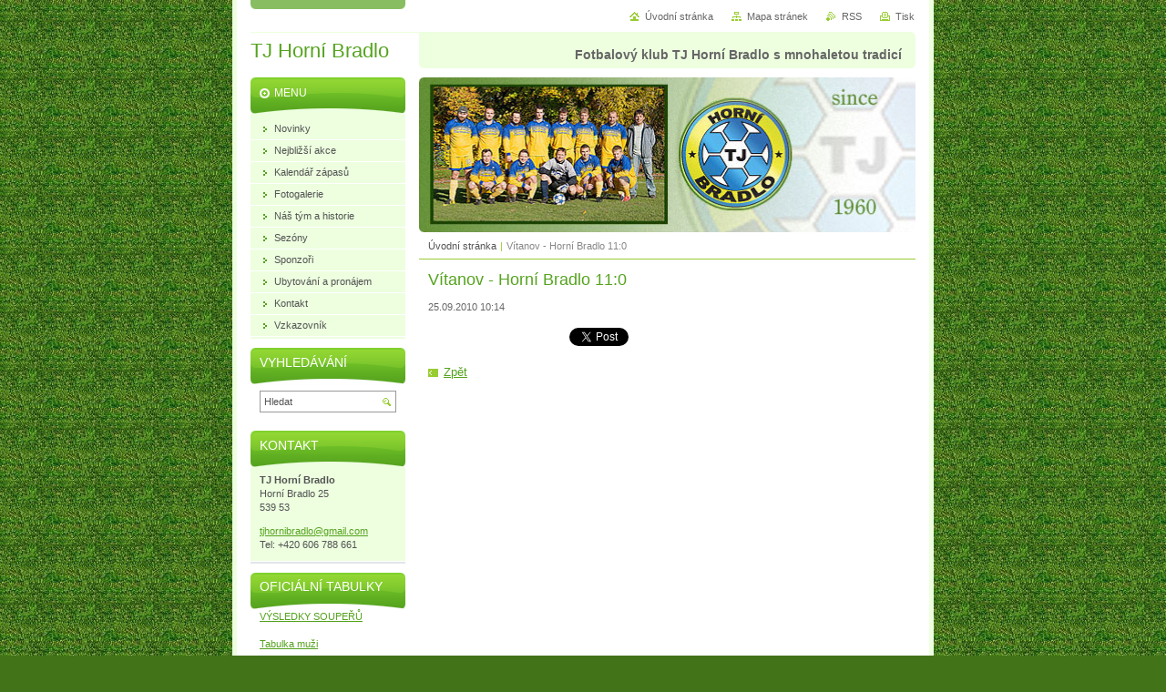

--- FILE ---
content_type: text/html; charset=UTF-8
request_url: http://www.tjhornibradlo.cz/news/vitanov-horni-bradlo-11-0-/
body_size: 8893
content:
<!--[if lte IE 9]><!DOCTYPE HTML PUBLIC "-//W3C//DTD HTML 4.01 Transitional//EN" "http://www.w3.org/TR/html4/loose.dtd"><![endif]-->
<!DOCTYPE html>

<!--[if IE]><html class="ie" lang="cs"><![endif]-->
<!--[if gt IE 9]><!--> 
<html lang="cs">
<!--<![endif]-->
<head>
	<!--[if lte IE 9]><meta http-equiv="X-UA-Compatible" content="IE=EmulateIE7"><![endif]-->
	<base href="http://www.tjhornibradlo.cz/">
  <meta charset="utf-8">
  <meta name="description" content="">
  <meta name="keywords" content="">
  <meta name="generator" content="Webnode">
  <meta name="apple-mobile-web-app-capable" content="yes">
  <meta name="apple-mobile-web-app-status-bar-style" content="black">
  <meta name="format-detection" content="telephone=no">
    <link rel="icon" type="image/svg+xml" href="/favicon.svg" sizes="any">  <link rel="icon" type="image/svg+xml" href="/favicon16.svg" sizes="16x16">  <link rel="icon" href="/favicon.ico">  <link rel="stylesheet" href="http://www.tjhornibradlo.cz/wysiwyg/system.style.css">
<link rel="canonical" href="http://www.tjhornibradlo.cz/news/vitanov-horni-bradlo-11-0-/">
<script type="text/javascript">(function(i,s,o,g,r,a,m){i['GoogleAnalyticsObject']=r;i[r]=i[r]||function(){
			(i[r].q=i[r].q||[]).push(arguments)},i[r].l=1*new Date();a=s.createElement(o),
			m=s.getElementsByTagName(o)[0];a.async=1;a.src=g;m.parentNode.insertBefore(a,m)
			})(window,document,'script','//www.google-analytics.com/analytics.js','ga');ga('create', 'UA-797705-6', 'auto',{"name":"wnd_header"});ga('wnd_header.set', 'dimension1', 'W1');ga('wnd_header.set', 'anonymizeIp', true);ga('wnd_header.send', 'pageview');var pageTrackerAllTrackEvent=function(category,action,opt_label,opt_value){ga('send', 'event', category, action, opt_label, opt_value)};</script>
  <link rel="alternate" type="application/rss+xml" href="http://tjhornibradlo.cz/rss/all.xml" title="">
<!--[if lte IE 9]><style type="text/css">.cke_skin_webnode iframe {vertical-align: baseline !important;}</style><![endif]-->
	<title>Vítanov - Horní Bradlo 11:0  :: TJ Horní Bradlo</title>
	<meta name="robots" content="index, follow">
	<meta name="googlebot" content="index, follow">
	<script type="text/javascript" src="https://d11bh4d8fhuq47.cloudfront.net/_system/skins/v10/50000031/js/functions.js"></script>
	<link rel="stylesheet" type="text/css" href="https://d11bh4d8fhuq47.cloudfront.net/_system/skins/v10/50000031/css/style.css" media="screen,projection,handheld,tv">
	<link rel="stylesheet" type="text/css" href="https://d11bh4d8fhuq47.cloudfront.net/_system/skins/v10/50000031/css/print.css" media="print">
	<!--[if gte IE 5]>
	<link rel="stylesheet" type="text/css" href="https://d11bh4d8fhuq47.cloudfront.net/_system/skins/v10/50000031/css/style-ie.css" media="screen,projection,handheld,tv">
	<![endif]-->

				<script type="text/javascript">
				/* <![CDATA[ */
					
					if (typeof(RS_CFG) == 'undefined') RS_CFG = new Array();
					RS_CFG['staticServers'] = new Array('https://d11bh4d8fhuq47.cloudfront.net/');
					RS_CFG['skinServers'] = new Array('https://d11bh4d8fhuq47.cloudfront.net/');
					RS_CFG['filesPath'] = 'http://www.tjhornibradlo.cz/_files/';
					RS_CFG['filesAWSS3Path'] = 'https://ec048d41db.cbaul-cdnwnd.com/1f8d9c9da6f9479291c42ed38e491e61/';
					RS_CFG['lbClose'] = 'Zavřít';
					RS_CFG['skin'] = 'default';
					if (!RS_CFG['labels']) RS_CFG['labels'] = new Array();
					RS_CFG['systemName'] = 'Webnode';
						
					RS_CFG['responsiveLayout'] = 0;
					RS_CFG['mobileDevice'] = 0;
					RS_CFG['labels']['copyPasteSource'] = 'Více zde:';
					
				/* ]]> */
				</script><style type="text/css">/* <![CDATA[ */#jbbh45fca26 {position: absolute;font-size: 13px !important;font-family: "Arial", helvetica, sans-serif !important;white-space: nowrap;z-index: 2147483647;-webkit-user-select: none;-khtml-user-select: none;-moz-user-select: none;-o-user-select: none;user-select: none;}#ij2hnfo1e8fibb4 {position: relative;top: -14px;}* html #ij2hnfo1e8fibb4 { top: -11px; }#ij2hnfo1e8fibb4 a { text-decoration: none !important; }#ij2hnfo1e8fibb4 a:hover { text-decoration: underline !important; }#f8fja0aae {z-index: 2147483647;display: inline-block !important;font-size: 16px;padding: 7px 59px 9px 59px;background: transparent url(https://d11bh4d8fhuq47.cloudfront.net/img/footer/footerButtonWebnodeHover.png?ph=ec048d41db) top left no-repeat;height: 18px;cursor: pointer;}* html #f8fja0aae { height: 36px; }#f8fja0aae:hover { background: url(https://d11bh4d8fhuq47.cloudfront.net/img/footer/footerButtonWebnode.png?ph=ec048d41db) top left no-repeat; }#d5cb9f7dp9a0b { display: none; }#a5e9hcp1m1i {z-index: 3000;text-align: left !important;position: absolute;height: 88px;font-size: 13px !important;color: #ffffff !important;font-family: "Arial", helvetica, sans-serif !important;overflow: hidden;cursor: pointer;}#a5e9hcp1m1i a {color: #ffffff !important;}#hq2f9v6b {color: #36322D !important;text-decoration: none !important;font-weight: bold !important;float: right;height: 31px;position: absolute;top: 19px;right: 15px;cursor: pointer;}#b6aabbci1l5 { float: right; padding-right: 27px; display: block; line-height: 31px; height: 31px; background: url(https://d11bh4d8fhuq47.cloudfront.net/img/footer/footerButton.png?ph=ec048d41db) top right no-repeat; white-space: nowrap; }#ui0d67e851f31 { position: relative; left: 1px; float: left; display: block; width: 15px; height: 31px; background: url(https://d11bh4d8fhuq47.cloudfront.net/img/footer/footerButton.png?ph=ec048d41db) top left no-repeat; }#hq2f9v6b:hover { color: #36322D !important; text-decoration: none !important; }#hq2f9v6b:hover #b6aabbci1l5 { background: url(https://d11bh4d8fhuq47.cloudfront.net/img/footer/footerButtonHover.png?ph=ec048d41db) top right no-repeat; }#hq2f9v6b:hover #ui0d67e851f31 { background: url(https://d11bh4d8fhuq47.cloudfront.net/img/footer/footerButtonHover.png?ph=ec048d41db) top left no-repeat; }#g6ggn41 {padding-right: 11px;padding-right: 11px;float: right;height: 60px;padding-top: 18px;background: url(https://d11bh4d8fhuq47.cloudfront.net/img/footer/footerBubble.png?ph=ec048d41db) top right no-repeat;}#hgrmfo425l2b {float: left;width: 18px;height: 78px;background: url(https://d11bh4d8fhuq47.cloudfront.net/img/footer/footerBubble.png?ph=ec048d41db) top left no-repeat;}* html #f8fja0aae { filter: progid:DXImageTransform.Microsoft.AlphaImageLoader(src='https://d11bh4d8fhuq47.cloudfront.net/img/footer/footerButtonWebnode.png?ph=ec048d41db'); background: transparent; }* html #f8fja0aae:hover { filter: progid:DXImageTransform.Microsoft.AlphaImageLoader(src='https://d11bh4d8fhuq47.cloudfront.net/img/footer/footerButtonWebnodeHover.png?ph=ec048d41db'); background: transparent; }* html #g6ggn41 { height: 78px; background-image: url(https://d11bh4d8fhuq47.cloudfront.net/img/footer/footerBubbleIE6.png?ph=ec048d41db);  }* html #hgrmfo425l2b { background-image: url(https://d11bh4d8fhuq47.cloudfront.net/img/footer/footerBubbleIE6.png?ph=ec048d41db);  }* html #b6aabbci1l5 { background-image: url(https://d11bh4d8fhuq47.cloudfront.net/img/footer/footerButtonIE6.png?ph=ec048d41db); }* html #ui0d67e851f31 { background-image: url(https://d11bh4d8fhuq47.cloudfront.net/img/footer/footerButtonIE6.png?ph=ec048d41db); }* html #hq2f9v6b:hover #rbcGrSigTryButtonRight { background-image: url(https://d11bh4d8fhuq47.cloudfront.net/img/footer/footerButtonHoverIE6.png?ph=ec048d41db);  }* html #hq2f9v6b:hover #rbcGrSigTryButtonLeft { background-image: url(https://d11bh4d8fhuq47.cloudfront.net/img/footer/footerButtonHoverIE6.png?ph=ec048d41db);  }/* ]]> */</style><script type="text/javascript" src="https://d11bh4d8fhuq47.cloudfront.net/_system/client/js/compressed/frontend.package.1-3-108.js?ph=ec048d41db"></script><style type="text/css"></style></head>

<body>
	<!-- PAGE -->
	<div id="page">

		<div id="wrapper">

			<!-- HEADER -->
			<div id="header">
				<div id="logo"><a href="home/" title="Přejít na úvodní stránku."><span id="rbcSystemIdentifierLogo">TJ Horní Bradlo</span></a></div>
				<h3 id="slogan"><span id="rbcCompanySlogan" class="rbcNoStyleSpan">Fotbalový klub TJ Horní Bradlo s mnohaletou tradicí</span></h3>
			</div><!-- / id="header" -->
			<!-- / HEADER -->

			<hr class="hidden">

			<!-- MAIN ZONE -->
			<div id="main" class="floatRight">

				<!-- ILLUSTRATION -->
				<div id="illustration">
					<img src="https://ec048d41db.cbaul-cdnwnd.com/1f8d9c9da6f9479291c42ed38e491e61/200000221-a2cf5a5ed2/50000000.jpg?ph=ec048d41db" width="545" height="170" alt="">
					<span class="masque"><!-- masque --></span>
				</div><!-- / id="illustration" -->
				<!-- / ILLUSTRATION -->

				<hr class="hidden">

				<!-- NAVIGATOR -->
				<div id="pageNavigator" class="rbcContentBlock"><a class="navFirstPage" href="/home/">Úvodní stránka</a><span> | </span><span id="navCurrentPage">Vítanov - Horní Bradlo 11:0 </span><hr class="hidden"></div>				<!-- / NAVIGATOR -->

				<!-- CONTENT -->
				<div id="content">

					<!-- CENTER ZONE ~ MAIN -->
					<div id="mainZone" class="colA">




						<!-- ARTICLE DETAIL -->
						<div class="box articles">
							<div class="content detail">

		

								<h1><span>Vítanov - Horní Bradlo 11:0 </span></h1>

								<ins>25.09.2010 10:14</ins>

								<div class="wsw">
									<!-- WSW -->

									<!-- / WSW -->
								</div><!-- / class="wsw" -->

								

								<div class="rbcBookmarks"><div id="rbcBookmarks200000633"></div></div>
		<script type="text/javascript">
			/* <![CDATA[ */
			Event.observe(window, 'load', function(){
				var bookmarks = '<div style=\"float:left;\"><div style=\"float:left;\"><iframe src=\"//www.facebook.com/plugins/like.php?href=http://www.tjhornibradlo.cz/news/vitanov-horni-bradlo-11-0-/&amp;send=false&amp;layout=button_count&amp;width=155&amp;show_faces=false&amp;action=like&amp;colorscheme=light&amp;font&amp;height=21&amp;appId=397846014145828&amp;locale=cs_CZ\" scrolling=\"no\" frameborder=\"0\" style=\"border:none; overflow:hidden; width:155px; height:21px; position:relative; top:1px;\" allowtransparency=\"true\"></iframe></div><div style=\"float:left;\"><a href=\"https://twitter.com/share\" class=\"twitter-share-button\" data-count=\"horizontal\" data-via=\"webnode\" data-lang=\"en\">Tweet</a></div><script type=\"text/javascript\">(function() {var po = document.createElement(\'script\'); po.type = \'text/javascript\'; po.async = true;po.src = \'//platform.twitter.com/widgets.js\';var s = document.getElementsByTagName(\'script\')[0]; s.parentNode.insertBefore(po, s);})();'+'<'+'/scr'+'ipt></div> <div class=\"addthis_toolbox addthis_default_style\" style=\"float:left;\"><a class=\"addthis_counter addthis_pill_style\"></a></div> <script type=\"text/javascript\">(function() {var po = document.createElement(\'script\'); po.type = \'text/javascript\'; po.async = true;po.src = \'http://s7.addthis.com/js/250/addthis_widget.js#pubid=webnode\';var s = document.getElementsByTagName(\'script\')[0]; s.parentNode.insertBefore(po, s);})();'+'<'+'/scr'+'ipt><div style=\"clear:both;\"></div>';
				$('rbcBookmarks200000633').innerHTML = bookmarks;
				bookmarks.evalScripts();
			});
			/* ]]> */
		</script>
		

								<p class="hidden">&mdash;&mdash;&mdash;</p>

								<a class="back" href="archive/news/">Zpět</a>

		

							</div><!-- / class="content detail" -->
						</div><!-- / class="box articles" -->
						<!-- / ARTICLE DETAIL -->


						<hr class="hidden">


		
					</div><!-- / id="mainZone" class="colA" -->
					<!-- / CENTER ZONE ~ MAIN -->

				</div><!-- / id="content" -->
				<!-- / CONTENT -->

			</div><!-- / id="main" class="floatRight" -->
			<!-- / MAIN ZONE -->

			<!-- SIDEBAR -->
			<div id="sidebar" class="colD floatLeft">





				<!-- MENU -->
				<div id="menu" class="box">
					<div class="content">

						<h2><span>Menu</span></h2>

		<ul class="menu">
	<li class="first"><a href="/novinky/"><span>Novinky</span></a></li>
	<li><a href="/nejblizsi-akce/"><span>Nejbližší akce</span></a></li>
	<li><a href="/kalendar/"><span>Kalendář zápasů </span></a></li>
	<li><a href="/fotogalerie/"><span>Fotogalerie</span></a></li>
	<li><a href="/nas-tym/"><span>Náš tým a historie</span></a></li>
	<li><a href="/sezony/"><span>Sezóny</span></a></li>
	<li><a href="/sponzori/"><span>Sponzoři</span></a></li>
	<li><a href="/ubytovani-/"><span>Ubytování a pronájem</span></a></li>
	<li><a href="/kontakt/"><span>Kontakt</span></a></li>
	<li class="last"><a href="/kniha-navstev/"><span>Vzkazovník</span></a></li>
</ul>

						</div><!-- / class="content" -->
					</div><!-- / id="menu" class="box" -->
					<!-- / MENU -->

					<hr class="hidden">


					




				<!-- SEARCH -->
				<div id="search" class="box">
					<div class="content">

						<h2><span>Vyhledávání</span></h2>

		<form action="/search/" method="get" id="fulltextSearch">

							<fieldset>
								<label for="fulltextSearchText" class="hidden">Hledat:</label>
								<input type="text" id="fulltextSearchText" name="text" value="">
								<input class="submit" type="image" src="https://d11bh4d8fhuq47.cloudfront.net/_system/skins/v10/50000031/img/button-search.png" alt="Hledat">
								<script type="text/javascript">

									var ftText = document.getElementById("fulltextSearchText");

									if ( ftText.value == "" )
										ftText.value = "Hledat";

									ftText.tabIndex = "1";

									// Doplneni udalosti onfocus a onblur na pole pro zadani vyhledavaneho textu
									ftText.onfocus	= function() { checkInputValue(this, "Hledat"); };
									ftText.onblur		= function() { checkInputValue(this, "Hledat"); };

									// Kontrola odesilaneho vyhledavaneho textu, aby se neodesilal vychozi text
									document.getElementById("fulltextSearch").onsubmit = function() { return checkFormValue("Hledat"); };

								</script>
							</fieldset>

		</form>

					</div><!-- / class="content" -->
				</div><!-- / id="search" class="box" -->
				<!-- / SEARCH -->


				<hr class="hidden">


		



						<!-- CONTACT -->
						<div class="box contact">
							<div class="content">

								<h2><span>Kontakt</span></h2>

		

								<address>
									<strong>TJ Horní Bradlo    </strong>
									

									<br class="hidden">
									<span class="address">
Horní Bradlo 25<br />
539 53<br />

									</span>

	
									

									<br class="hidden">
									<span class="email">
										<a href="&#109;&#97;&#105;&#108;&#116;&#111;:&#116;&#106;&#104;&#111;&#114;&#110;&#105;&#98;&#114;&#97;&#100;&#108;&#111;&#64;&#103;&#109;&#97;&#105;&#108;&#46;&#99;&#111;&#109;"><span id="rbcContactEmail">&#116;&#106;&#104;&#111;&#114;&#110;&#105;&#98;&#114;&#97;&#100;&#108;&#111;&#64;&#103;&#109;&#97;&#105;&#108;&#46;&#99;&#111;&#109;</span></a>
									</span>

	
									

									<br class="hidden">
									<span class="phone">
Tel: +420 606 788 661
									</span>

	
								</address>

		

							</div><!-- / class="content" -->
						</div><!-- / class="box contact" -->
						<!-- / CONTACT -->


						<hr class="hidden">


					




						<!-- WYSIWYG -->
						<div class="box wysiwyg">
							<div class="content wsw">
								<!-- WSW -->

		<h2 style="cursor: default">OFICIÁLNÍ TABULKY</h2>
<div>
	<a href="https://souteze.fotbal.cz/turnaje/homepage/002c8fb8-2716-4920-b090-198a6ef24273" rel="nofollow" target="_blank">VÝSLEDKY SOUPEŘŮ</a></div>
<div>
	&nbsp;</div>
<p style="cursor: default"><a href="tabulky" target="_self">Tabulka muži</a></p>
<p style="cursor: default"><a href="https://www.fotbal.cz/" rel="nofollow" target="_blank">FAČR</a></p>
<p style="cursor: default">&nbsp;</p>
<p style="cursor: default"><br>
&nbsp;</p>


								<!-- / WSW -->
							</div><!-- / class="content wsw" -->
						</div><!-- / class="box wysiwyg" -->
						<!-- / WYSIWYG -->


						<hr class="hidden">


		


						<!-- WYSIWYG -->
						<div class="box wysiwyg">
							<div class="content wsw">
								<!-- WSW -->

		<h2>ODKAZY</h2>
<p><a href="http://www.hornibradlo.cz/" rel="nofollow" target="_blank">Horní Bradlo</a><br>
<a href="http://tj-horni-bradlo-mladsi-priprav.webnode.cz/" rel="nofollow" target="_blank">Žáci</a><br>
<a href="http://chrudimsky.denik.cz/fotbal_region/okresni-prebor-krouna-doma-opet-klopytla-20120507.html" rel="nofollow" target="_blank">Chrudimský deník</a><br>
<a href="https://www.fotbal.cz/" rel="nofollow" style="font-size: 0.8em; line-height: 1.4;" target="_blank">FAČR</a></p>
<p>&nbsp;</p>
<p>&nbsp;</p>


								<!-- / WSW -->
							</div><!-- / class="content wsw" -->
						</div><!-- / class="box wysiwyg" -->
						<!-- / WYSIWYG -->


						<hr class="hidden">


		<div class="rbcWidgetArea" style="text-align: center;"><!-- BlueBoard.cz Pocasi -->
<div id="blok-bbsluzba-ev6xao95uv11uf8sp3mkv3r5t0tskn"></div>
<a id="odkaz-bbsluzba-ev6xao95uv11uf8sp3mkv3r5t0tskn" href="http://blueboard.cz" rel="nofollow">BlueBoard.cz</a>
<script type="text/javascript" src="http://blueboard.cz/widget-pocasi-ev6xao95uv11uf8sp3mkv3r5t0tskn"></script>
<!-- BlueBoard.cz Pocasi KONEC --> </div><div class="rbcWidgetArea" style="text-align: center;"><a href="http://www.toplist.cz/" rel="nofollow" target="_top"><img src="http://toplist.cz/count.asp?id=1069154&amp;logo=mc" border="0" alt="TOPlist" width="88" height="60"/></a></div>


						<!-- WYSIWYG -->
						<div class="box wysiwyg">
							<div class="content wsw">
								<!-- WSW -->

		

								<!-- / WSW -->
							</div><!-- / class="content wsw" -->
						</div><!-- / class="box wysiwyg" -->
						<!-- / WYSIWYG -->


						<hr class="hidden">


		

			</div><!-- / id="sidebar" class="colD floatLeft" -->
			<!-- / SIDEBAR -->

		</div><!-- / id="wrapper" -->

        <div id="topBar">
        
            <div id="languageSelect"></div>			
            
            <!-- QUICK LINKS -->
            <ul id="quick">
                <li class="homepage"><a href="home/" title="Přejít na úvodní stránku.">Úvodní stránka</a></li>
                <li class="sitemap"><a href="/sitemap/" title="Přejít na mapu stránek.">Mapa stránek</a></li>
                <li class="rss"><a href="/rss/" title="RSS kanály">RSS</a></li>
                <li class="print"><a href="javascript:window.print();" title="Vytisknout stránku">Tisk</a></li>
            </ul><!-- / id="quick" -->
            <!-- / QUICK LINKS -->
            
        </div>
        
		<hr class="hidden">

		<!-- FOOTER -->
		<div id="footer">
			<p><span id="rbcFooterText" class="rbcNoStyleSpan">© 2009 Všechna práva vyhrazena.</span></p>
			<p id="rubicus"><span class="rbcSignatureText"><a href="https://www.webnode.cz?utm_source=text&amp;utm_medium=footer&amp;utm_campaign=free1" rel="nofollow">Vytvořte si webové stránky zdarma!</a><a id="f8fja0aae" href="https://www.webnode.cz?utm_source=button&amp;utm_medium=footer&amp;utm_campaign=free1" rel="nofollow"><span id="d5cb9f7dp9a0b">Webnode</span></a></span></p>
		</div><!-- / id="footer" -->
		<!-- / FOOTER -->

	</div><!-- / id="page" -->
	<!-- / PAGE -->

	<script type="text/javascript">
		/* <![CDATA[ */

			RubicusFrontendIns.addObserver
			({

				onContentChange: function ()
				{
					RubicusFrontendIns.faqInit('faq', 'answerBlock');
				},

				onStartSlideshow: function()
				{
					$('slideshowControl').innerHTML	= 'Pozastavit prezentaci';
					$('slideshowControl').title			= 'Pozastavit automatické procházení obrázků';
					slideshowHover($('slideshowControl'), true);

					$('slideshowControl').onclick		= RubicusFrontendIns.stopSlideshow.bind(RubicusFrontendIns);
				},

				onStopSlideshow: function()
				{
					$('slideshowControl').innerHTML	= 'Spustit prezentaci';
					$('slideshowControl').title			= 'Spustit automatické procházení obrázků';
					slideshowHover($('slideshowControl'), true);

					$('slideshowControl').onclick		= RubicusFrontendIns.startSlideshow.bind(RubicusFrontendIns);
				},

				onShowImage: function()
				{
					if (RubicusFrontendIns.isSlideshowMode())
					{
						$('slideshowControl').innerHTML	= 'Pozastavit prezentaci';
						$('slideshowControl').title			= 'Pozastavit automatické procházení obrázků';
						slideshowHover($('slideshowControl'), false);

						$('slideshowControl').onclick		= RubicusFrontendIns.stopSlideshow.bind(RubicusFrontendIns);
					}
				}

			});

			RubicusFrontendIns.faqInit('faq', 'answerBlock');

			RubicusFrontendIns.addFileToPreload('https://d11bh4d8fhuq47.cloudfront.net/_system/skins/v10/50000031/img/loading.gif');
			RubicusFrontendIns.addFileToPreload('https://d11bh4d8fhuq47.cloudfront.net/_system/skins/v10/50000031/img/button-hover.png');
			RubicusFrontendIns.addFileToPreload('https://d11bh4d8fhuq47.cloudfront.net/_system/skins/v10/50000031/img/button-fulltext-hover.png');
			RubicusFrontendIns.addFileToPreload('https://d11bh4d8fhuq47.cloudfront.net/_system/skins/v10/50000031/img/slideshow-start-hover.png');
			RubicusFrontendIns.addFileToPreload('https://d11bh4d8fhuq47.cloudfront.net/_system/skins/v10/50000031/img/slideshow-pause-hover.png');

		/* ]]> */
	</script>

<div id="rbcFooterHtml"></div><div style="display: none;" id="jbbh45fca26"><span id="ij2hnfo1e8fibb4">&nbsp;</span></div><div id="a5e9hcp1m1i" style="display: none;"><a href="https://www.webnode.cz?utm_source=window&amp;utm_medium=footer&amp;utm_campaign=free1" rel="nofollow"><div id="hgrmfo425l2b"><!-- / --></div><div id="g6ggn41"><div><strong id="lbgdj3510b5b">Vytvořte si vlastní web zdarma!</strong><br /><span id="ik9gee4ehrq48">Moderní webové stránky za 5 minut</span></div><span id="hq2f9v6b"><span id="ui0d67e851f31"><!-- / --></span><span id="b6aabbci1l5">Vyzkoušet</span></span></div></a></div><script type="text/javascript">/* <![CDATA[ */var i3fv6em78 = {sig: $('jbbh45fca26'),prefix: $('ij2hnfo1e8fibb4'),btn : $('f8fja0aae'),win : $('a5e9hcp1m1i'),winLeft : $('hgrmfo425l2b'),winLeftT : $('h8on8uv1d4227g'),winLeftB : $('ebf5lrpa'),winRght : $('g6ggn41'),winRghtT : $('e7s3m2dcl'),winRghtB : $('leb8ll3e6j'),tryBtn : $('hq2f9v6b'),tryLeft : $('ui0d67e851f31'),tryRght : $('b6aabbci1l5'),text : $('ik9gee4ehrq48'),title : $('lbgdj3510b5b')};i3fv6em78.sig.appendChild(i3fv6em78.btn);var icahol11=0,calt8ju14igc=0,c0lkj5118=0,bi8ha7ak3f645e9,c2id31c316qm=$$('.rbcSignatureText')[0],ic102kb2a=false,f73n55h25ad;function ff878965nvjr8(){if (!ic102kb2a && pageTrackerAllTrackEvent){pageTrackerAllTrackEvent('Signature','Window show - web',i3fv6em78.sig.getElementsByTagName('a')[0].innerHTML);ic102kb2a=true;}i3fv6em78.win.show();c0lkj5118=i3fv6em78.tryLeft.offsetWidth+i3fv6em78.tryRght.offsetWidth+1;i3fv6em78.tryBtn.style.width=parseInt(c0lkj5118)+'px';i3fv6em78.text.parentNode.style.width = '';i3fv6em78.winRght.style.width=parseInt(20+c0lkj5118+Math.max(i3fv6em78.text.offsetWidth,i3fv6em78.title.offsetWidth))+'px';i3fv6em78.win.style.width=parseInt(i3fv6em78.winLeft.offsetWidth+i3fv6em78.winRght.offsetWidth)+'px';var wl=i3fv6em78.sig.offsetLeft+i3fv6em78.btn.offsetLeft+i3fv6em78.btn.offsetWidth-i3fv6em78.win.offsetWidth+12;if (wl<10){wl=10;}i3fv6em78.win.style.left=parseInt(wl)+'px';i3fv6em78.win.style.top=parseInt(calt8ju14igc-i3fv6em78.win.offsetHeight)+'px';clearTimeout(bi8ha7ak3f645e9);}function e159ahf2(){bi8ha7ak3f645e9=setTimeout('i3fv6em78.win.hide()',1000);}function i6g350033mn(){var ph = RubicusFrontendIns.photoDetailHandler.lightboxFixed?document.getElementsByTagName('body')[0].offsetHeight/2:RubicusFrontendIns.getPageSize().pageHeight;i3fv6em78.sig.show();icahol11=0;calt8ju14igc=0;if (c2id31c316qm&&c2id31c316qm.offsetParent){var obj=c2id31c316qm;do{icahol11+=obj.offsetLeft;calt8ju14igc+=obj.offsetTop;} while (obj = obj.offsetParent);}if ($('rbcFooterText')){i3fv6em78.sig.style.color = $('rbcFooterText').getStyle('color');i3fv6em78.sig.getElementsByTagName('a')[0].style.color = $('rbcFooterText').getStyle('color');}i3fv6em78.sig.style.width=parseInt(i3fv6em78.prefix.offsetWidth+i3fv6em78.btn.offsetWidth)+'px';if (icahol11<0||icahol11>document.body.offsetWidth){icahol11=(document.body.offsetWidth-i3fv6em78.sig.offsetWidth)/2;}if (icahol11>(document.body.offsetWidth*0.55)){i3fv6em78.sig.style.left=parseInt(icahol11+(c2id31c316qm?c2id31c316qm.offsetWidth:0)-i3fv6em78.sig.offsetWidth)+'px';}else{i3fv6em78.sig.style.left=parseInt(icahol11)+'px';}if (calt8ju14igc<=0 || RubicusFrontendIns.photoDetailHandler.lightboxFixed){calt8ju14igc=ph-5-i3fv6em78.sig.offsetHeight;}i3fv6em78.sig.style.top=parseInt(calt8ju14igc-5)+'px';}function b1nnni06(){if (f73n55h25ad){clearTimeout(f73n55h25ad);}f73n55h25ad = setTimeout('i6g350033mn()', 10);}Event.observe(window,'load',function(){if (i3fv6em78.win&&i3fv6em78.btn){if (c2id31c316qm){if (c2id31c316qm.getElementsByTagName("a").length > 0){i3fv6em78.prefix.innerHTML = c2id31c316qm.innerHTML + '&nbsp;';}else{i3fv6em78.prefix.innerHTML = '<a href="https://www.webnode.cz?utm_source=text&amp;utm_medium=footer&amp;utm_content=cz-web-0&amp;utm_campaign=signature" rel="nofollow">'+c2id31c316qm.innerHTML + '</a>&nbsp;';}c2id31c316qm.style.visibility='hidden';}else{if (pageTrackerAllTrackEvent){pageTrackerAllTrackEvent('Signature','Missing rbcSignatureText','www.tjhornibradlo.cz');}}i6g350033mn();setTimeout(i6g350033mn, 500);setTimeout(i6g350033mn, 1000);setTimeout(i6g350033mn, 5000);Event.observe(i3fv6em78.btn,'mouseover',ff878965nvjr8);Event.observe(i3fv6em78.win,'mouseover',ff878965nvjr8);Event.observe(i3fv6em78.btn,'mouseout',e159ahf2);Event.observe(i3fv6em78.win,'mouseout',e159ahf2);Event.observe(i3fv6em78.win,'click',function(){if (pageTrackerAllTrackEvent){pageTrackerAllTrackEvent('Signature','Window click - web','Vytvořte si vlastní web zdarma!',0);}document/*jkz20cb30*/.location.href='https://www.webnode.cz?utm_source=window&utm_medium=footer&utm_content=cz-web-0&utm_campaign=signature';});Event.observe(window, 'resize', b1nnni06);Event.observe(document.body, 'resize', b1nnni06);RubicusFrontendIns.addObserver({onResize: b1nnni06});RubicusFrontendIns.addObserver({onContentChange: b1nnni06});RubicusFrontendIns.addObserver({onLightboxUpdate: i6g350033mn});Event.observe(i3fv6em78.btn, 'click', function(){if (pageTrackerAllTrackEvent){pageTrackerAllTrackEvent('Signature','Button click - web',i3fv6em78.sig.getElementsByTagName('a')[0].innerHTML);}});Event.observe(i3fv6em78.tryBtn, 'click', function(){if (pageTrackerAllTrackEvent){pageTrackerAllTrackEvent('Signature','Try Button click - web','Vytvořte si vlastní web zdarma!',0);}});}});RubicusFrontendIns.addFileToPreload('https://d11bh4d8fhuq47.cloudfront.net/img/footer/footerButtonWebnode.png?ph=ec048d41db');RubicusFrontendIns.addFileToPreload('https://d11bh4d8fhuq47.cloudfront.net/img/footer/footerButton.png?ph=ec048d41db');RubicusFrontendIns.addFileToPreload('https://d11bh4d8fhuq47.cloudfront.net/img/footer/footerButtonHover.png?ph=ec048d41db');RubicusFrontendIns.addFileToPreload('https://d11bh4d8fhuq47.cloudfront.net/img/footer/footerBubble.png?ph=ec048d41db');if (Prototype.Browser.IE){RubicusFrontendIns.addFileToPreload('https://d11bh4d8fhuq47.cloudfront.net/img/footer/footerBubbleIE6.png?ph=ec048d41db');RubicusFrontendIns.addFileToPreload('https://d11bh4d8fhuq47.cloudfront.net/img/footer/footerButtonHoverIE6.png?ph=ec048d41db');}RubicusFrontendIns.copyLink = 'https://www.webnode.cz';RS_CFG['labels']['copyPasteBackLink'] = 'Vytvořte si vlastní stránky zdarma:';/* ]]> */</script><script type="text/javascript">var keenTrackerCmsTrackEvent=function(id){if(typeof _jsTracker=="undefined" || !_jsTracker){return false;};try{var name=_keenEvents[id];var keenEvent={user:{u:_keenData.u,p:_keenData.p,lc:_keenData.lc,t:_keenData.t},action:{identifier:id,name:name,category:'cms',platform:'WND1',version:'2.1.157'},browser:{url:location.href,ua:navigator.userAgent,referer_url:document.referrer,resolution:screen.width+'x'+screen.height,ip:'3.148.170.47'}};_jsTracker.jsonpSubmit('PROD',keenEvent,function(err,res){});}catch(err){console.log(err)};};</script></body>
</html>
